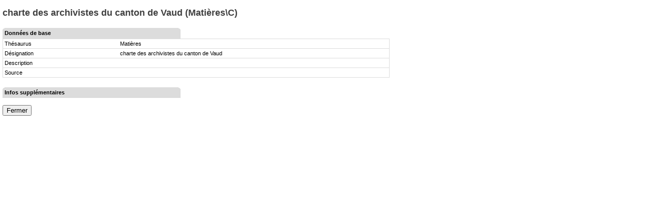

--- FILE ---
content_type: text/html; charset=utf-8
request_url: https://davel.vd.ch/deskriptordetail.aspx?ID=1149365
body_size: 4570
content:

<!DOCTYPE html PUBLIC "-//W3C//DTD XHTML 1.0 Transitional//EN" "http://www.w3.org/TR/xhtml1/DTD/xhtml1-transitional.dtd">
<html xmlns="http://www.w3.org/1999/xhtml">
<head><title>
	Descripteur
</title><link href="query.css" rel="stylesheet" type="text/css" />
    
	<script type="text/javascript">
		<!--
			function openimage(veid, deid, sqnznr)
			{
				// Lade das erste Ansichtsbild.
				var url = "bild.aspx?VEID=" + veid + "&DEID=" + deid + "&SQNZNR=" + sqnznr;
				window.open(url,"BildAnsicht","width=300,height=300,left=" + (screen.width - 300)/2 + ",top=" + (screen.height - 300)/2 + ",dependent=yes,menubar=no,desktopToolBar=no,scrollbars=yes,resizable=yes");
			}
			function openDoc(theURL)
			{ 	
				var docWindow = window.open(theURL,'document','menubar=no,location=no,desktopToolBar=no,scrollbars=yes,width=640,height=640,resizable=yes');
				docWindow.focus();
			}
		//-->
	</script>

</head>
<body style="padding: 5px">
	<form method="post" action="./deskriptordetail.aspx?ID=1149365" id="form1">
<div class="aspNetHidden">
<input type="hidden" name="RadScriptManager1_TSM" id="RadScriptManager1_TSM" value="" />
<input type="hidden" name="__EVENTTARGET" id="__EVENTTARGET" value="" />
<input type="hidden" name="__EVENTARGUMENT" id="__EVENTARGUMENT" value="" />
<input type="hidden" name="__VIEWSTATE" id="__VIEWSTATE" value="dSCsEvOws4bjxKtMcTtyVTAHQmsmb1krF1R9F/OzpQxr7RfC/7tM2GOdnvu8UDKoZnzZ5aBnCx8WdU8MDxkcNz0uToASg/lJI5fr+akmiQ3Arqmi+PqCC70QvC1Efm1l2SLqWz/SmRNvJR2qHJZUJ0R0yNSIYvXzkI4/aSNQ0CJXu+RFwZod8IMsVtsS7zIi8hRC8+4l48e/cbhyKfND6A==" />
</div>

<script type="text/javascript">
//<![CDATA[
var theForm = document.forms['form1'];
if (!theForm) {
    theForm = document.form1;
}
function __doPostBack(eventTarget, eventArgument) {
    if (!theForm.onsubmit || (theForm.onsubmit() != false)) {
        theForm.__EVENTTARGET.value = eventTarget;
        theForm.__EVENTARGUMENT.value = eventArgument;
        theForm.submit();
    }
}
//]]>
</script>


<script src="/WebResource.axd?d=pynGkmcFUV13He1Qd6_TZCY4n5Gj4BDNqloCTIlBNScpoQ2Xfw1A4VH3T5tDObM9vW9CVzRCf9tF5krA47lzWw2&amp;t=638901613900000000" type="text/javascript"></script>


<script src="/Telerik.Web.UI.WebResource.axd?_TSM_HiddenField_=RadScriptManager1_TSM&amp;compress=1&amp;_TSM_CombinedScripts_=%3b%3bSystem.Web.Extensions%2c+Version%3d4.0.0.0%2c+Culture%3dneutral%2c+PublicKeyToken%3d31bf3856ad364e35%3afr%3aa8328cc8-0a99-4e41-8fe3-b58afac64e45%3aea597d4b%3ab25378d2%3bTelerik.Web.UI%3afr%3a77834329-9f9d-4011-8eac-a82ffa414dd7%3a16e4e7cd%3af7645509%3a22a6274a" type="text/javascript"></script>
<div class="aspNetHidden">

	<input type="hidden" name="__VIEWSTATEGENERATOR" id="__VIEWSTATEGENERATOR" value="3058C66D" />
	<input type="hidden" name="__EVENTVALIDATION" id="__EVENTVALIDATION" value="UjanOzB1eGB7HgvooAAwBDMiMioA+URW1zTuyOvLtSw1j1Iy6x6IXBZDClIZ278zx8q66YFKZjqoJtohZfpAXQAtiM/Bndk+9ZdrPIbDSxGw/99XdCfZCmjfmutoPtQA" />
</div>
	<script type="text/javascript">
//<![CDATA[
Sys.WebForms.PageRequestManager._initialize('RadScriptManager1', 'form1', [], [], [], 90, '');
//]]>
</script>
    	    
		<div>
			<div>
				<h1>
					<span id="lblTitel">charte des archivistes du canton de Vaud  (Matières\C)</span></h1>
				<table class="veDetailTable" cellspacing="0" cellpadding="2" style="border-collapse:collapse;">
	<tr>
		<td>&nbsp;</td>
	</tr><tr>
		<td class="veDetailTitle" valign="top" colspan="2"><h2>Données de base</h2></td>
	</tr><tr>
		<td class="veXDetailAttributLabel" valign="top">Thésaurus</td><td class="veXDetailAttributValue" valign="top">Matières</td>
	</tr><tr>
		<td class="veXDetailAttributLabel" valign="top">Désignation</td><td class="veXDetailAttributValue" valign="top">charte des archivistes du canton de Vaud</td>
	</tr><tr>
		<td class="veXDetailAttributLabel" valign="top">Description</td><td class="veXDetailAttributValue" valign="top"></td>
	</tr><tr>
		<td class="veXDetailAttributLabel" valign="top">Source</td><td class="veXDetailAttributValue" valign="top"></td>
	</tr><tr>
		<td>&nbsp;</td>
	</tr><tr>
		<td class="veDetailTitle" valign="top" colspan="2"><h2>Infos supplémentaires</h2></td>
	</tr>
</table>
				<br />
				<input type="submit" name="cmdSchliessen" value="Fermer" onclick="window.close(); return false;" id="cmdSchliessen" />
			</div>
		</div>
	

<script type="text/javascript">
//<![CDATA[
window.__TsmHiddenField = $get('RadScriptManager1_TSM');//]]>
</script>
</form>
</body>
</html>


--- FILE ---
content_type: text/css
request_url: https://davel.vd.ch/query.css
body_size: 37013
content:
     div.RadTreeView .rtLoadingBefore,   
        div.RadTreeView .rtLoadingAfter {  
            width: 20px;  !important;
}

/*---------------------------------------------------------------*/
/* Description:	CSS File for scopeArchiv Query Module            */
/* Copyright:	2003-2013, scope solutions ag                    */
/*---------------------------------------------------------------*/

/*---------------------------------------------------------------*/
/* Section with style info for standard HTML tags                */
/*---------------------------------------------------------------*/
html,
body
{
    margin: 0;
    padding: 0;
    border: none;
    font-size: 12px;
    color: Black;
    font-family: Verdana, Arial, Sans-Serif;
}

h1
{
    font-weight: bold;
    font-size: 18px;
    color: #404040;
    font-family: Verdana, Arial, Sans-Serif;
    padding-right: 0px;
    padding-left: 0px;
    padding-bottom: 0px;
    padding-top: 10px;
    margin: 0;
}

h2
{
    font-size: 14px;
    font-weight: bolder;
    color: #404040;
    font-family: Verdana, Arial, Sans-Serif;
    padding-top: 10px;
    margin: 0px;
}

/* Styles for Standard-Hyperlinks */
a:link
{
    font-size: 12px;
    color: #4c4c66;
    font-family: Verdana, Arial, Sans-Serif;
    text-decoration: underline;
}

a:visited
{
    font-size: 12px;
    color: #4c4c66;
    font-family: Verdana, Arial, Sans-Serif;
    text-decoration: underline;
}

a:hover
{
    font-size: 12px;
    color: #3366b4;
    font-family: Verdana, Arial, Sans-Serif;
    text-decoration: underline;
}

.hidden
{
    display: none;
}

/*---------------------------------------------------------------*/
/* Styles that are used in the master page                       */
/*---------------------------------------------------------------*/
.masterPageBody
{
/*
    background-image: url(images/quicklinkarea_background.png);
    background-repeat: repeat-y;
*/
}

.masterPageHeader
{
    width: 100%;
    border: 0;
}

.masterPageHeader tr
{
    background-image: url(images/page_background.png);
    background-repeat: repeat-x;
}

.masterPageContent
{
    width: 100%;
    border: 0;
}

.masterPageLogin
{
    position: absolute;
    top: 0px;
    right: 0px;
    vertical-align: top;
    text-align: right;
}

.masterPageTitle
{
    position: absolute;
    left: 216px;
    z-index: 2;
	top: 40px;
    color: #404040;
    font-family: Verdana, Arial, Sans-Serif;
    font-size: x-large;
	font-weight: bold;
    white-space: nowrap;
}

.masterPageMenu
{
    position: absolute;
    left: 216px;
    top: 91px;
    height: 29px;
    display: table;
    z-index: 2;
}

.masterPageQuickLinkArea
{
    position: absolute;
    left: 9px;
    top: 141px;
    width: 205px;
}

.masterPageLogo
{
    position: absolute;
    left: 0px;
    top: 0px;
}

/*---------------------------------------------------------------*/
/* Styles that are used with cookie banner                       */
/*---------------------------------------------------------------*/

.cookieBannerOuter
{
    position: fixed;
    left: 0px;
    bottom: 30px;
    width: 100%;
    background-color: rgb(34, 40, 64);
    box-shadow: 0px 0px 6px 2px rgba(0, 0, 0, 0.3);
    opacity: 0.9;
}

.cookieBannerInner
{
    padding: 30px 250px;
    color: white;
    text-align: justify;
    font-size: 16px;
}

.cookieBannerButtonsArea
{
    padding-top: 30px;
    text-align: center;
}

.cookieBannerButtonsArea a
{
    padding: 5px 25px;
    border-radius: 4px;
    border-style: solid;
    border-width: 2px;
    border-color: white;
    text-decoration: none;
}

.cookieBannerButtonsArea .cookieMoreInfoButton
{
    color: white;
}

.cookieBannerButtonsArea .cookieConfirmationButton
{
    margin-left: 10px;
    background-color: white;
    color: rgb(34, 40, 64);
}

/*---------------------------------------------------------------*/
/* Styles that are used with accept privacy policy form          */
/*---------------------------------------------------------------*/

.acceptPrivacyPolicyForm
{
    z-index: 10000;
    position: fixed;
    left: 0px;
    right: 0px;
    top: 0px;
    bottom: 0px;
    width: 100%;
    background-color: rgb(34, 40, 64);
    opacity: 0.95;
    overflow: auto;
}

.acceptPrivacyPolicyFormInner
{
    margin: 100px 0px;
    padding: 50px 250px;
    background-color: white;
    box-shadow: 0px 0px 6px 2px rgba(255, 255, 255, 0.3);
}

.acceptPrivacyPolicyLegalMention h1, h2 
{
    color: rgb(96, 135, 197);
}

.acceptPrivacyPolicyContent
{
    margin: 30px 0px;
}

.acceptPrivacyPolicyButtonsArea
{
    text-align: center;
}

.acceptPrivacyPolicyButtonsArea a
{
    padding: 5px 25px;
    border-radius: 4px;
    border-width: 2px;
    border-style: solid;
    border-color: rgb(255, 220, 110);
    text-decoration: none;
    margin-right: 10px;
}

.acceptPrivacyPolicyButtonsArea a.acceptPrivacyPolicyOkButton
{
    background-color: rgb(255, 220, 110);
}

/*---------------------------------------------------------------*/
/* Styles that are used with privacy policy notice               */
/*---------------------------------------------------------------*/

.privacyPolicyNotice
{
    font-weight: bold;
}

/*---------------------------------------------------------------*/
/* Section with Style info for custom styles                     */
/*---------------------------------------------------------------*/
/* Style defines the maintext area of additional windows that are displayed as dialogs */
.dialogWindow
{
    font-size: 12px;
    color: Black;
    font-family: Verdana, Arial, Sans-Serif;
}

/*---------------------------------------------------------------*/
/* Styles used within the Level(s) of Description dialog         */
/*---------------------------------------------------------------*/
.dialogWindowLevelOfDescription
{
    margin: 8px;
}

.dialogWindowLevelOfDescription > form > table
{
    width: 100%;
}

.dialogWindowLevelOfDescription > form > table > tbody > tr > td + td
{
    vertical-align: top;
    text-align: right;    
}

.dialogWindowLevelOfDescription input[type="submit"]
{
    width: 128px;
    height: 24px;
    margin-bottom: 10px;
}

/*---------------------------------------------------------------*/
/* Styles used within the Image Viewer                           */
/*---------------------------------------------------------------*/
.dialogWindowImageViewer
{
    margin: 5px;
}

.imageViewer > table > tbody > tr > td:first-child
{
    width: 98%;
    text-align: left;
}

.imageViewer > table > tbody > tr > td:first-child+td
{
    width: 1%;
    text-align: center;
    padding: 0px 20px 0px 0px;
}

.imageViewer > table > tbody > tr > td:first-child+td+td
{
    width: 1%;
    text-align: right;
}


/* Style defines the apperance of the desktop */
.desktop
{
    padding: 0px 4px 50px 10px;
    position: absolute; /*vd add*/
    top: 141px; /*vd add*/
    left: 213px; /*vd add*/
    min-width: 690px; /*vd add*/
    min-height: 450px; /*vd add*/
    border: 1px solid #50cc53; /*vd add*/	
    background-color: #ffffff; /*vd add*/
}

/* Defines the width of the labels in the search forms */
.formLabel
{
    width: 150px;
}

/*---------------------------------------------------------------*/
/* Styles for highlighting text after full text search           */
/* Style defines the apperance of the title part of the menue    */
/*---------------------------------------------------------------*/
.highlightText
{
    font-weight: bold;
    color: Black;
    background-color: #ffff00; 
}

/*---------------------------------------------------------------*/
/* Styles used within the desktop area                           */
/*---------------------------------------------------------------*/
/* This style defines the standard text apperance that is used on the desktop */
.desktopMainText
{
    font-size: 12px;
    color: Black;
    font-family: Verdana, Arial, Sans-Serif;
}

/* Used to display error messages */
.desktopErrorText
{
    color: Red;
    font-family: Verdana, Arial, Sans-Serif;
    font-size: 10px;
    vertical-align: text-top;
}

.desktopStandardText
{
    font-size: 12px !important;
}


/* Used to display additional information */
.desktopInfoText
{
    color: green ;
    font-family: Verdana, Arial, Sans-Serif;
    font-size: 10px;
    vertical-align: text-top;
}

/* Style defines the apperance of  "important" text below the title */
.desktopSubtitle
{
    padding-left: 2px;
    padding-bottom: 10px;
    font-weight: bold;
    font-size: 13px;
    color: #404040;
    font-family: Verdana, Arial, Sans-Serif;
}

/* Style defines the command area of the desktop. This area is above the Ornament Area */
.desktopCommandArea
{
    border-top: #50cc53 1px solid; /*vd color modif*/
    font-size: 12px;
    margin-bottom: 0px;
    padding-bottom: 15px;
    color: #999999;
    padding-top: 25px;
    font-family: Verdana, Arial, Sans-Serif;
    background-color: #bee2c8 ; /*vd color modif #d4e8f8*/
}

.veXHardedWidth
{
    width: 760px;
}

.veXDetailTable
{
    width: 100%;
    border-collapse:collapse;
}

/* Style defines the apperance of the label of a detail attribute */
.veXDetailAttributLabel
{
    font-weight: normal;
    font-size: 11px;
    line-height: 12px;
    border-top: solid 1px #dcdcdc;
    border-bottom: solid 1px #dcdcdc;
    border-left: solid 1px #dcdcdc;
    font-family: Verdana, Arial, Sans-Serif;
    background-repeat: no-repeat;
    padding: 3px;
    width: 30%;
    vertical-align: top;
}

/* Style defines the apperance of the value of a detail attribute width: 70%; */
.veXDetailAttributValue
{
    font-weight: normal;
    font-size: 11px;
    line-height: 12px;
    border-top: solid 1px #dcdcdc;
    border-bottom: solid 1px #dcdcdc;
    border-right: solid 1px #dcdcdc;
    font-family: Verdana, Arial, Sans-Serif;
    padding: 3px;
    vertical-align: top;
}

.veXDetailAttributChild
{
    font-weight: normal;
    font-size: 11px;
    line-height: 12px;
    border-top: solid 1px #dcdcdc;
    border-bottom: solid 1px #dcdcdc;
    border-right: solid 1px #dcdcdc;
    border-left: solid 1px #dcdcdc;
    font-family: Verdana, Arial, Sans-Serif;
    padding-bottom: 10px;
    padding-top: 10px;
}

.veXDetailAttributChildFirst
{
    padding-right: 10px;
    padding-left: 10px;
}

.veXDetailAttributChildShift
{
    padding-right: 10px;
    padding-left: 30px;
}

/*---------------------------------------------------------------*/
/* Styles that are used in the Unit of Description detail view   */
/*---------------------------------------------------------------*/
/* Style defines the intermediate titles that can occur within the detail data */
.veDetailTable
{
    width: 760px;
}

/* Defines the style of intermediate titles */
.veDetailTitle
{
    height: 18px;
    background-image: url(images/detail_zwischentitel.png);
    background-repeat: no-repeat;
    width: 760px;
}

.veDetailTitle h2
{
    margin: 0px;
    padding: 3px 2px 0px 2px;
    font-weight: bold;
    font-size: 11px;
    font-family: Verdana, Arial, Sans-Serif;
    color: Black;
}

/* Style defines the apperance of the label of a detail attribute */
.veDetailAttributLabel
{
    font-weight: normal;
    font-size: 11px;
    line-height: 12px;
    border-top: solid 1px #dcdcdc;
    border-bottom: solid 1px #dcdcdc;
    border-left: solid 1px #dcdcdc;
    font-family: Verdana, Arial, Sans-Serif;
    background-repeat: no-repeat;
    padding: 2px 3px;
    width: 200px;
}

/* Style defines the apperance of the value of a detail attribute */
.veDetailAttributValue
{
    font-weight: normal;
    font-size: 11px;
    line-height: 12px;
    border-top: solid 1px #dcdcdc;
    border-bottom: solid 1px #dcdcdc;
    border-right: solid 1px #dcdcdc;
    font-family: Verdana, Arial, Sans-Serif;
    width: 510px;
}

.veDetailAttributValue ul
{
    list-style: none;
    margin: 0 0 -6px 0;
    padding: 0;
}

.veDetailAttributValue li
{
    margin: 0 0 6px 0;
    padding: 0;
}

/* Style defines the apperance of the value of a detail attribute that should be highlighted */
.veDetailHighlightAttributValue
{
    font-weight: bold;
    font-size: 11px;
    line-height: 12px;
    color: Red;
    border-top: solid 1px #dcdcdc;
    border-bottom: solid 1px #dcdcdc;
    border-right: solid 1px #dcdcdc;
    font-family: Verdana, Arial, Sans-Serif;
}

/* Redefining the link styles for the detail attributes */
.veDetailAttributValue a:link
{
    font-size: 11px;
}

.veDetailAttributValue a:visited
{
    font-size: 11px;
}

.veDetailAttributValue a:hover
{
    font-size: 11px;
}

/* Style defines the apperance of the current item in archive plan context in the detail view */
.veDetailHierarchieContextSelected A:Link
{
	font-size: 11px;
	background-color: #dcdcdc;
	font-weight: bolder;
}
.veDetailHierarchieContextSelected A:Visited
{
	font-size: 11px;
	background-color: #dcdcdc;
	font-weight: bolder;
}
.veDetailHierarchieContextSelected A:Hover
{
	font-size: 11px;
	background-color: #dcdcdc;
	font-weight: bolder;
}
/*---------------------------------------------------------------*/
/* Styles that define the apperance of the login area            */
/*---------------------------------------------------------------*/
.loginArea,
a.loginArea:link,
a.loginArea:visited,
a.loginArea:active,
a.loginArea:hover
{
    font-size: 11px;
    color: Black;
    font-family: Verdana, Arial, Sans-Serif;
    vertical-align: baseline;
    text-decoration: none;
    padding-left: 2px;
    padding-right: 2px;
}

.loginAreaSelected,
a.loginAreaSelected:link,
a.loginAreaSelected:visited,
a.loginAreaSelected:active,
a.loginAreaSelected:hover
{
    font-size: 11px;
    color: Black;
    font-family: Verdana, Arial, Sans-Serif;
    font-weight: bold;
    vertical-align: baseline;
    text-decoration: none;
    padding-left: 2px;
    padding-right: 2px;
}

/*---------------------------------------------------------------*/
/* Styles that define the apperance of the grid                  */
/*---------------------------------------------------------------*/
/* Style defines the apperance of the header row of the grid */
.gridHeader
{
    text-align: left;
    border-top: #555566 1px solid;
    border-bottom: #555566 1px solid;
    font-family: Verdana, Arial, Sans-Serif;
    font-weight: bold;
    font-size: 12px;
    color: #555566;
    background-color: #DDDDDD;
}

/* Style defines the apperance of an item row in the grid */
.gridItem
{
    font-family: Verdana, Arial, Sans-Serif;
    font-size: 12px;
    background-color: White;
}

/* Style defines the apperance of an row in the grid that has limited phys. usability */
.gridItemLimitedUsability
{
    font-weight: bold;
    font-size: 12px;
    color: Red;
    font-family: Verdana, Arial, Sans-Serif;
}

/* Style defines the apperance of the footer of the grid */
.gridFooter
{
    border-top: #555566 1px solid;
    border-bottom: #555566 1px solid;
    font-family: Verdana, Arial, Sans-Serif;
    font-weight: bold;
    font-size: 12px;
    color: #555566;
    background-color: #DDDDDD;
}

/* Style defines the apperance of an item row in the image preview lists */
.gridImageItem
{
    border-top: #336699 1px solid;
    font-family: Verdana, Arial, Sans-Serif;
    font-size: 12px;
}

/* Style defines the apperance of the pager in the footer row */
.gridPager
{
    border-top: #555566 1px solid;
    border-bottom: #555566 1px solid;
    font-family: Verdana, Arial, Sans-Serif;
    font-weight: bold;
    font-size: 12px;
    color: #555566;
    background-color: #DDDDDD;
}

/*---------------------------------------------------------------*/
/* Styles for the calendar                                       */
/*---------------------------------------------------------------*/
.calendarDay
{
    font-size: 11px;
    color: Black;
    font-family: Verdana, Arial, Sans-Serif;
    background-color: #eaeff5;
}

.calendarTitle
{
    padding-top: 2px;
    padding-bottom: 2px;
    color: White;
    font-family: Verdana, Arial, Sans-Serif;
    font-size: 12px;
    font-weight: bold;
    background-color: #336699;
}

.calendarDayTitle
{
    padding-top: 2px;
    padding-bottom: 2px;
    font-weight: bold;
    font-size: 11px;
    color: White;
    font-family: Verdana, Arial, Sans-Serif;
    background-color: #336699;
}

.calendarWeekend
{
    font-size: 11px;
    color: Black;
    font-family: Verdana, Arial, Sans-Serif;
    background-color: #b0c4de;
}

.calendarSelectedDay
{
    font-weight: bold;
    font-size: 11px;
    color: White;
    font-family: Verdana, Arial, Sans-Serif;
    background-color: #336699;
}

.calendarToday
{
    font-weight: bold;
    font-size: 11px;
    background-color: #eaeff5;
}

/*---------------------------------------------------------------*/
/* Several styles for the search info page                       */
/*---------------------------------------------------------------*/
.searchInfoSmallText
{
    font-size: x-small;
    color: Black;
    font-family: Verdana, Arial, Sans-Serif;
    display: block;
}

.searchInfoTable
{
    background-color: #ffffff;
    width: 750px;
}

.searchInfoCell
{
    background-image: url(images/searchInfoBackground.png);
    background-repeat: repeat-x;
    background-color: #ffffff;
    width: 360px;
    margin: 15px 15px 15px 0px;
}

.searchInfoCell h2
{
    padding: 0;
    margin: 0;
    height: 20px;
}

.mainLinksColor
{
	color: #00F;
}

/*---------------------------------------------------------------*/
/* Several styles that define the look of the quick link area    */
/*---------------------------------------------------------------*/
.quickLink
{
    background-image: url(images/quicklink_background.png);
    background-repeat: repeat-y;
    border-top-style: solid; /*vd add*/
    border-top-color: #ffffff; /*vd add*/
    border-top-width: 1px; /*vd add*/
}

.quickLinkTitle
{
    color: #555566;
    font-weight: bold;
    margin-left: 12px;
    margin-top: 3px;
    display: block;
    margin-bottom: 5px;
}

.quickLinkHeader
{
/*
    position: relative;
    left: 0px;
    top: 0px;
    height: 2px;
    z-index: 1;
    background-image: url(images/quicklink_header.png);
    background-repeat: no-repeat;
*/
}

.quickLinkFooter
{
    position: relative;
    left: 0px;
    height: 6px;
    z-index: 1;
    background-image: url(images/quicklink_footer.png);
    background-repeat: no-repeat;
    background-position: bottom;
}

.quickLink dl
{
    color: #808080;
    margin: 0px;
    padding: 0px;
}

.quickLink dl a:link,
.quickLink dl a:visited,
.quickLink dl a:active
{
    color: Black;
    text-decoration: none;
}

.quickLink dl a:hover
{
    color: Black;
    text-decoration: underline;
}

.quickLink img,
.quickLink input[type="image"]
{
    border-style: none;
    width: 18px;
    height: 18px;
}

dt.quickLinkItem
{
    padding-top: 7px;
    float: left;
    margin-left: 12px;
    clear: both;
}

dd.quickLinkItem
{
    padding-top: 6px;
    padding-bottom: 6px;
    margin-left: 42px;
    margin-right: 2px;
    min-height: 14px;
}

dt.quickLinkItemBeginGroup
{
    padding-top: 9px;
    float: left;
    margin-left: 12px;
    clear: both;
}

dd.quickLinkItemBeginGroup
{
    padding-top: 8px;
    padding-bottom: 6px;
    margin-left: 42px;
    margin-right: 2px;
    min-height: 16px;
    border-top: #ffffff 1px solid;  /*vd modif color*/
}

/*---------------------------------------------------------------*/
/* Style defines the apperance of the Legends                    */
/*---------------------------------------------------------------*/
.legend
{
    background-color: White;
    border-color: #b4b4b4;
    border-width: 1px;
    border-style: solid;
    width: 185px;
}

.legendHeader
{
    position: relative;
    height: 22px;
    padding: 5px 6px 0 5px; 
    z-index: 1;
    background-color: #b4b4b4;
}

.legendFooter
{
    position: relative;
    height: 0px;
    z-index: 1;
}

.legend dl
{
}

.legend dt
{
    float: left;
    margin-left: 12px;
    margin-top: 3px;
}

.legend dd
{
    margin-left: 42px;
    margin-right: 5px;
    min-height: 20px;
    padding-top: 3px;
    padding-bottom: 6px;
}

.legend img,
.legend input[type="image"]
{
    border-style: none;
    width: 18px;
    height: 18px;
}

/*---------------------------------------------------------------*/
/* Styles for the descriptor page                                */
/*---------------------------------------------------------------*/
.deskriptorPanelLeft
{
    background-color: #ebebeb;
    padding: 10px 10px 10px 10px;
}

.deskriptorPanelRight
{
    min-width: 280px;
    width: 40%;
    background-color: #dcdcdc;
    padding: 10px 10px 10px 10px;
}

.RadGrid_Query .deskriptorCountHeader,
.RadGrid_Query .deskriptorCountItem
{
    text-align: right;
    width: 15%;
}

.RadGrid_Query .deskriptorCountItemContent
{
    min-height: 16px;
}

.RadGrid_Query .deskriptorAddHeader
{
    width: 40%;
}

.RadGrid_Query .deskriptorAddItem
{
    background-color: #dcdcdc;
    width: 40%;
}

/*---------------------------------------------------------------*/
/* Styles for the auto complete textbox                          */
/*---------------------------------------------------------------*/
/*AutoComplete flyout */
.autocompleteCompletionListElement
{
    visibility: hidden;
    margin: 0px !important;
    padding-left: 0px;
    background-color: White;
    color: Black;
    border: #b4b4b4;
    border-width: 1px;
    border-style: solid;
    cursor: default;
    overflow: auto;
    max-height: 200px;
    text-align: left;
    list-style-type: none;
    font-size: small;
}

/* AutoComplete highlighted item */
.autocompleteHighlightedListItem
{
    background-color: #41b05b;  /*vd modif color*/
    color: Black;
    padding: 1px;
}

/* AutoComplete item */
.autocompleteListItem
{
    background-color: White;
    color: Black;
    padding: 1px;
}

/*---------------------------------------------------------------*/
/* Style for modal pop-ups                                       */
/*---------------------------------------------------------------*/
.modalBackground
{
    background-color: Gray;
    filter: alpha(opacity=70);
    opacity: 0.7;
}

.modalPopup
{
    background-color: #a9f496;  /*vd modif color*/
    border: solid thin Black;
    padding: 3px 3px 3px 3px; /*	display: none; */
}

.modalPopupCaption
{
    background-image: url(images/menubar_bg_normal.png);
    font-size: 13px;
    padding: 6px 6px 6px 10px;
    color: White;
}

/*---------------------------------------------------------------*/
/* Styles for the archive plan pop-up window                     */
/*---------------------------------------------------------------*/
.archivePlanContextPopup
{
    border-style: solid;
    border-width: 1px;
    padding: 2px;
    color: #404040;
    background-color: White;
    background-image: url(images/ajax-loader.gif);
    background-position: center center;
    background-repeat: no-repeat;
}

/*---------------------------------------------------------------*/
/* Style defines the look of the menu                            */
/*---------------------------------------------------------------*/
.RadMenu_Query .rmHorizontal
{
    min-width: 720px;
}

div.RadMenu_Query .rmRootGroup .rmItem .rmText
{
    float: none;
    text-align: center;
    margin: 0px;
    padding: 0px;
}

div.RadMenu_Query .rmGroup .rmItem .rmText
{
    float: none;
    text-align: left;
    margin-left: 0px;
    padding-left: 16px;
    padding-right: 24px;
}

div.RadMenu_Query_rtl .rmGroup .rmItem .rmText
{
    text-align: right;
    padding-left: 24px;
    padding-right: 16px;
}

.RadMenu_Query .rmLink
{
    text-decoration: none;
    line-height: 27px;
}

.RadMenu_Query .rmHorizontal .rmRootLink
{
    width: 140px !important;
    border-width: 1px 1px 1px 0px;
    border-style: solid;
    border-color: #b4b4b4;
    font-family: "Microsoft Sans Serif";
    font-size: 10pt;
    background-color: transparent;
    background-image: url(images/menubar_bg_normal.png);
    color: White;
    padding: 0px 1px;
}

.RadMenu_Query_rtl .rmHorizontal .rmRootLink
{
    border-width: 1px 0px 1px 1px;
    margin: 0;
}

.RadMenu_Query .rmHorizontal .rmFirst .rmRootLink
{
    border-left-width: 1px;
}

.RadMenu_Query_rtl .rmHorizontal .rmFirst .rmRootLink
{
    border-right-width: 1px;
}

.RadMenu_Query .rmHorizontal .rmLast .rmRootLink
{
    border-right-width: 1px;
}

.RadMenu_Query_rtl .rmHorizontal .rmLast .rmRootLink
{
    border-right-width: 0px;
}

.RadMenu_Query .rmHorizontal .rmRootLink:hover,
.RadMenu_Query .rmHorizontal .rmRootLink:focus
{
    background-color: transparent;
    background-image: url(images/menubar_bg_hover.png);
    color: #404040;
}

.RadMenu_Query .rmGroup .rmItem .rmLink
{
    background-color: #adb1ba;
    padding: 0px 1px 1px 1px;
}

.RadMenu_Query .rmGroup .rmItem .rmFocused,
.RadMenu_Query .rmGroup .rmItem .rmSelected
{
    background-color: #404040;
}

.RadMenu_Query .rmGroup .rmItem .rmLink .rmText
{
    color: #404040;
    background-color: #BEE2C8;  /*vd modif color*/
}

.RadMenu_Query .rmGroup .rmItem .rmLink:hover .rmText,
.RadMenu_Query .rmGroup .rmItem .rmFocused .rmText,
.RadMenu_Query .rmGroup .rmItem .rmSelected .rmText
{
    color: White;
    background-color: #404040;
}

.RadMenu_Query .rmVertical .rmExpandRight
{
    background-color: transparent;
    background-position: right;
    background-image: url('images/submenu_arrow.png');
    background-repeat: no-repeat;
}

/*---------------------------------------------------------------*/
/* Style defines the look of the archive plan in the search      */
/*---------------------------------------------------------------*/
.RadTreeView_Query
{
    font-family: Verdana, Arial, Sans-Serif;
    font-size: 10pt;
}

.RadTreeView_Query .rtSp
{
    height: 20px !important;
}

.RadTreeView_Query .rtTop,
.RadTreeView_Query .rtMid,
.RadTreeView_Query .rtBot
{
    padding-top: 0 !important;
    padding-bottom: 0 !important;
}

.RadTreeView_Query .rtIn
{
    padding-left: 3px !important;
    border-style: none !important;
    padding-top: 1px !important;
    padding-bottom: 1px !important;
}

.RadTreeView_Query .rtHover .rtIn
{
    border-style: none !important;
    border-color: #404040;
    background-color: #dcdcdc;
    color: Black;
}

.RadTreeView_Query .rtSelected .rtIn
{
    border-style: none !important;
    background-color: #404040;
    color: White;
}

.RadTreeView_Query .rtPlus,
.RadTreeView_Query .rtMinus
{
    background-image: url('images/PlusMinus.png');
    margin-top: 5px !important;
}

.RadTreeView_Query .rtLoadingIcon
{
    background-image: url('images/LoadingIcon.gif');
    margin-top: 0px !important;
}

/*---------------------------------------------------------------*/
/* Style defines the look of the archive plan context            */
/*---------------------------------------------------------------*/
.archivePlanContext
{
    overflow: visible !important;
    background-color: White;
}

.archivePlanContext .rtSp
{
    height: 18px !important;
}

.archivePlanContext .rtTop,
.archivePlanContext .rtMid,
.archivePlanContext .rtBot
{
    padding-left: 0px !important;
}

.archivePlanContext a
{
    font-size: 11px !important;
    text-decoration: underline !important;
}

.archivePlanContext .rtHover .rtIn
{
    border-style: none !important;
}

.archivePlanContext .rtSelected .rtIn
{
    border-style: none !important;
    background-color: #dcdcdc;
    color: #4c4c66;
    font-weight: bolder;
}

.archivePlanContext .rtPlus,
.archivePlanContext .rtMinus
{
    padding: 0;
    margin: 0;
    visibility: collapse;
    background-image: none;
}

.archivePlanContext_Disabled .rtHover .rtIn
{
    background-color: inherit;
    border-style: none !important;
}

.archivePlanContext_Disabled .rtSelected .rtIn
{
    background-color: #404040;
    color: White;
}

/*---------------------------------------------------------------*/
/* Style defines the look of the image scroll viewer             */
/*---------------------------------------------------------------*/
.imageScrollViewer tr:first-of-type
{
    height: 320px;
}

.imageScrollViewer img
{
    max-height: 300px;
    max-width: 400px;
}

.imageScrollViewer input[type="image"]:disabled
{
    opacity: 0.4;
}

.imageScrollViewer tr td:first-child
{
    text-align: left;
}

.imageScrollViewer tr td:first-child+td+td
{
    text-align: right;
}

.Vorschaubild tr:first-of-type
{
    height: 120px!important;
}

.Vorschaubild .image
{
    height: 120px!important;
}

/*---------------------------------------------------------------*/
/* Styles define the appearance of the data grid                 */
/*---------------------------------------------------------------*/
.RadGrid_Query
{
    font-family: Verdana, Arial, Sans-Serif;
    font-size: 12px;
    color: #555566;
}

.ImageList
{
    padding-top: 8px;
}

.ResultList
{
	padding-top: 5px;
	border-style: none !important;
}

div.RadGrid_Query .rgMasterTable
{
    border-collapse: collapse;
}

.RadGrid_Query .rgMasterTable .rgRow,
.RadGrid_Query .rgMasterTable .rgAltRow,
.RadGrid_Query .rgMasterTable .rgRow a:link,
.RadGrid_Query .rgMasterTable .rgAltRow a:link,
.RadGrid_Query .rgMasterTable .rgRow a:visited,
.RadGrid_Query .rgMasterTable .rgAltRow a:visited
{
    color: #555566;
}

.RadGrid_Query .rgMasterTable .rgRow a:hover,
.RadGrid_Query .rgMasterTable .rgAltRow a:hover
{
    color: Black;
}

/* Master table rows that contain a detail table */
.RadGrid_Query .rgMasterTable td
{
    padding: 0;
}

/* Column layout in master tables */
.RadGrid_Query .rgMasterTable .rgRow td,
.RadGrid_Query .rgMasterTable .rgAltRow td,
.RadGrid_Query .rgMasterTable .gridItemLimitedUsability td
{
    padding: 5px 7px;
    vertical-align: top;
}

/* Column layout in detail tables */
.RadGrid_Query .rgMasterTable .rgDetailTable .rgRow td,
.RadGrid_Query .rgMasterTable .rgDetailTable .rgAltRow td
{
    padding: 2px 7px 5px 7px;
    vertical-align: bottom;
}

/* Column layout in the descriptor title column */
.RadGrid_Query .rgMasterTable .rgDetailTable .rgRow .DescriptorLinkTitle,
.RadGrid_Query .rgMasterTable .rgDetailTable .rgAltRow .DescriptorLinkTitle
{
    padding-left: 20px;
}

.RadGrid_Query .rgMasterTable .rgDetailTable
{
    border-style: none;
}

.RadGrid_Query .rgMasterTable .rgDetailTable .rgRow,
.RadGrid_Query .rgMasterTable .rgDetailTable .rgAltRow,
.RadGrid_Query .rgMasterTable .rgDetailTable .rgRow a,
.RadGrid_Query .rgMasterTable .rgDetailTable .rgAltRow a
{
    font-size: 11px;
}

.RadGrid_Query .rgMasterTable .rgDetailTable .DescriptorRole
{
    font-weight: bold;
    color: #555566;
}

.ImageList .rgMasterTable .rgRow td,
.ImageList .rgMasterTable .rgAltRow td
{
    border-top: 1px solid #555566;
}

.RadGrid_Query .rgMasterTable .rgEditRow td
{
    background-color: #dcdcdc;
    padding: 5px 7px;
    vertical-align: top;
    border-color: #555566;
    border-width: 1px 0px;
    border-style: solid;
    font-weight: bold;
}

div.RadGrid_Query .rgMasterTable .rgHeader
{
    background-color: #dcdcdc;
    border-color: #555566;
    border-width: 1px 0px;
    border-style: solid;
    height: 26px;
    padding-top: 0;
    padding-bottom: 0;
    font-weight: bold;
}

.RadGrid_Query .rgMasterTable .rgHeader a
{
    text-decoration: underline;
}

.RadGrid_Query .rgMasterTable .rgPager td
{
    background-color: #dcdcdc;
    border-color: #555566;
    border-width: 1px 0px;
    border-style: solid;
    font-weight: bold;
    height: 26px;
    padding: 0;
}

.RadGrid_Query .rgMasterTable .rgFooter td
{
    background-color: #dcdcdc;
    border-color: #555566;
    border-width: 1px 0px;
    border-style: solid;
    font-weight: bold;
    height: 26px;
    padding: 0 0 0 7px;
}

.RadGrid_Query .searchTime
{
    font-size: 10px;
    margin-left: 4px;
}

.RadGrid_Query .rgWrap.rgNumPart
{
    float: right;
}

.RadGrid_Query .rgWrap.rgNumPart span
{
    padding: 0;
}

.RadGrid_Query .rgNumPart a span
{
    text-decoration: underline;
}

.RadGrid_Query .rgNumPart a.rgCurrentPage span
{
    text-decoration: none;
}

.RadGrid_Query .rgNumPart a.previousPage,
.RadGrid_Query .rgNumPart a.nextPage
{
    text-decoration: underline;
}

.RadGrid_Query .rgSortAsc
{
    background-image: url('images/sort_asc.gif');
    background-position: -4px 3px;
}

.RadGrid_Query .rgSortDesc
{
    background-image: url('images/sort_desc.gif');
    background-position: -4px 3px;
}

.RadGrid_Query .rgNoRecords
{
    visibility: collapse;
}

/*---------------------------------------------------------------*/
/* Styles define the appearance of the film strip                */
/*---------------------------------------------------------------*/

.filmstrip
{
    padding: 4px 0;
    text-align: center;
}

.filmstrip .image
{
    text-align: center;
    height: 320px;
    width: 100%;
}
/*
.filmstrip:nth-child(2) .image
{
    height: 120px;
}
*/
.filmstrip .image img
{
    max-height: 320px;
    max-width: 520px;
}

.filmstrip .RadRotator_Query
{
    height: 100px !important;
    margin: 6px 0 1px 5px;
}

.filmstrip .RadRotator_Query .rrClipRegion
{
    border-color: #dcdcdc !important;
}

.filmstrip .RadRotator_Query .rrButton
{
    background-image: url('images/RotatorButtons.gif');
}

.filmstrip .RadRotator_Query .rrItem
{
    padding: 2px;
    margin: 0;
    text-align: center;
    background-color: White;
    width: 121px; /* 4*(121px+2px+2px) = 500px */
}

.filmstrip .RadRotator_Query .filmstripItem
{
    width: 100%;
    height: 96px;
    text-align: center;
}

.filmstrip .RadRotator_Query .filmstripImage
{
    width: 110px;
    height: 82px;
    padding: 0px;
}

.filmstrip .RadRotator_Query .filmstripImage img
{
    max-width: 106px;
    max-height: 82px;
}

.filmstrip .RadRotator_Query .filmstripCaption
{
    color: #4c4c66;
    vertical-align: bottom;
}

.filmstrip .RadRotator_Query .rrItem .filmstripCaption span
{
    line-height: normal;
    padding: 0 3px 0 3px;
}

.filmstrip .RadRotator_Query .rrItem:Hover .filmstripCaption span
{
    color: Black;
    background-color: #b4b4b4;
}

.filmstrip .RadRotator_Query .rrSelectedItem
{
    background-color: #dcdcdc;
}

.listOfResultsInfo
{
    text-align: right;
}

.listOfResultsInfo tr:first-child,
.listOfResultsInfo tr:first-child+tr td:first-child
{
    text-align: left;
}

.imageListInfo
{
    text-align: right;
}

.imSocial
{
	display:inline-block;
	vertical-align:bottom;
	width:16px;
	height:16px;
	margin:0 6px 6px 0;
	padding:0;
	outline:none;
}

.imgFacebook {
	 background:url('images/social_icons.png') 0px 0 no-repeat
}
.imgPinterest {
	 background:url('images/social_icons.png') -16px 0 no-repeat
}
.imgTwitter {
	 background:url('images/social_icons.png') -32px 0 no-repeat
}
.imgGoogle {
	 background:url('images/social_icons.png') -48px 0 no-repeat
}
.imgLinkedin {
	 background:url('images/social_icons.png') -64px 0 no-repeat
}


table.scroll {
    /* width: 100%; */ /* Optional */
    /* border-collapse: collapse; */
    border-spacing: 0;         width: 100%;
}

table.scroll tbody,
table.scroll thead { display: block; }

thead tr th { 
    height: 100%;
    /* text-align: left; */
}

table.scroll tbody {
    height: 100px;
    overflow-y: auto;
    overflow-x: hidden;
}


tbody td, thead th {
    /* width: 20%; */ /* Optional */
    /* white-space: nowrap; */
}



